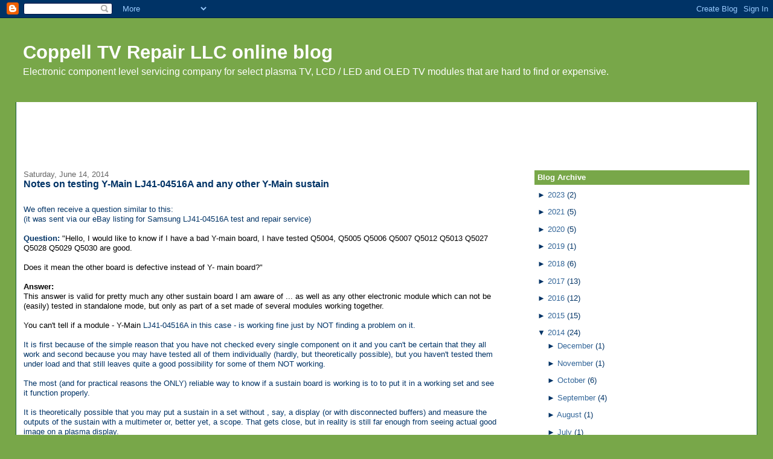

--- FILE ---
content_type: text/html; charset=UTF-8
request_url: http://blog.coppelltvrepair.com/2014/06/notes-on-testing-y-main-lj41-04516a-and.html
body_size: 10999
content:
<!DOCTYPE html>
<html dir='ltr' xmlns='http://www.w3.org/1999/xhtml' xmlns:b='http://www.google.com/2005/gml/b' xmlns:data='http://www.google.com/2005/gml/data' xmlns:expr='http://www.google.com/2005/gml/expr'>
<head>
<link href='https://www.blogger.com/static/v1/widgets/2944754296-widget_css_bundle.css' rel='stylesheet' type='text/css'/>
<meta content='CxDLoE53MOx77BidJOvXQwTOaFi63Cg9h/N+/tInEhM=' name='verify-v1'/>
<meta content='text/html; charset=UTF-8' http-equiv='Content-Type'/>
<meta content='blogger' name='generator'/>
<link href='http://blog.coppelltvrepair.com/favicon.ico' rel='icon' type='image/x-icon'/>
<link href='http://blog.coppelltvrepair.com/2014/06/notes-on-testing-y-main-lj41-04516a-and.html' rel='canonical'/>
<link rel="alternate" type="application/atom+xml" title="Coppell TV Repair LLC online blog - Atom" href="http://blog.coppelltvrepair.com/feeds/posts/default" />
<link rel="alternate" type="application/rss+xml" title="Coppell TV Repair LLC online blog - RSS" href="http://blog.coppelltvrepair.com/feeds/posts/default?alt=rss" />
<link rel="service.post" type="application/atom+xml" title="Coppell TV Repair LLC online blog - Atom" href="https://www.blogger.com/feeds/5753885781627227255/posts/default" />

<link rel="alternate" type="application/atom+xml" title="Coppell TV Repair LLC online blog - Atom" href="http://blog.coppelltvrepair.com/feeds/1787712807726093200/comments/default" />
<!--Can't find substitution for tag [blog.ieCssRetrofitLinks]-->
<meta content='http://blog.coppelltvrepair.com/2014/06/notes-on-testing-y-main-lj41-04516a-and.html' property='og:url'/>
<meta content='Notes on testing Y-Main LJ41-04516A and any other Y-Main sustain' property='og:title'/>
<meta content=' We often receive a question similar to this: (it was sent via our eBay listing for Samsung LJ41-04516A test and repair service)   Question:...' property='og:description'/>
<title>Coppell TV Repair LLC online blog: Notes on testing Y-Main LJ41-04516A and any other Y-Main sustain</title>
<style id='page-skin-1' type='text/css'><!--
/*
-----------------------------------------------
Blogger Template Style
Name:     Full-Width Blogger - modified from Stretch Denim Light
Designer: Jonathan Rochelle - modified from Darren Delaye
URL:      http://jrsays.com
Date:     30 Jun 2008
-----------------------------------------------
*/
/* Variable definitions
====================
<Variable name="bgColor" description="Page Background Color"
type="color" default="#ffffff">
<Variable name="textColor" description="Text Color"
type="color" default="#333333">
<Variable name="linkColor" description="Link Color"
type="color" default="#336699">
<Variable name="headerBgColor" description="Page Header Background Color"
type="color" default="#c4e1ff">
<Variable name="headerTextColor" description="Page Header Text Color"
type="color" default="#003366">
<Variable name="headerCornersColor" description="Page Header Corners Color"
type="color" default="#c4e1ff">
<Variable name="mainBgColor" description="Main Background Color"
type="color" default="#ffffff">
<Variable name="borderColor" description="Border Color"
type="color" default="#ffffff">
<Variable name="dateHeaderColor" description="Date Header Color"
type="color" default="#999999">
<Variable name="sidebarTitleBgColor" description="Sidebar Title Background Color"
type="color" default="#ffffff">
<Variable name="sidebarTitleTextColor" description="Sidebar Title Text Color"
type="color" default="#333333">
<Variable name="bodyFont" description="Text Font"
type="font" default="normal normal 100% Verdana, Arial, Sans-serif;">
<Variable name="headerFont" description="Page Header Font"
type="font" default="normal normal 210% Verdana, Arial, Sans-serif;">
<Variable name="startSide" description="Start side in blog language"
type="automatic" default="left">
<Variable name="endSide" description="End side in blog language"
type="automatic" default="right">
*/
body {
background: #78a749;
margin: 0;
padding: 0px;
font: x-small Verdana, Arial;
text-align: center;
color: #003366;
font-size/* */:/**/small;
font-size: /**/small;
}
a:link {
color: #336699;
}
a:visited {
color: #336699;
}
a img {
border-width: 0;
}
#outer-wrapper {
font: normal normal 98% Arial, sans-serif;
}
/* Header
----------------------------------------------- */
#header-wrapper {
margin:0;
padding: 0;
background-color: #78a749;
text-align: left;
}
#header {
margin: 0 2%;
background-color: #78a749;
color: #ffffff;
padding: 0;
font: normal normal 245% Arial, sans-serif;
position: relative;
}
h1.title {
padding-top: 38px;
margin: 0 1% .1em;
line-height: 1.2em;
font-size: 100%;
}
h1.title a, h1.title a:visited {
color: #ffffff;
text-decoration: none;
}
#header .description {
display: block;
margin: 0 1%;
padding: 0 0 40px;
line-height: 1.4em;
font-size: 50%;
}
/* Content
----------------------------------------------- */
.clear {
clear: both;
}
#content-wrapper {
margin: 0 2%;
padding: 0 0 15px;
text-align: left;
background-color: #ffffff;
border: 1px solid #11593C;
border-top: 0;
}
#main-wrapper {
margin-left: 1%;
width: 64%;
float: left;
background-color: #ffffff;
display: inline;       /* fix for doubling margin in IE */
word-wrap: break-word; /* fix for long text breaking sidebar float in IE */
overflow: hidden;      /* fix for long non-text content breaking IE sidebar float */
}
#sidebar-wrapper {
margin-right: 1%;
width: 29%;
float: right;
background-color: #ffffff;
display: inline;       /* fix for doubling margin in IE */
word-wrap: break-word; /* fix for long text breaking sidebar float in IE */
overflow: hidden;      /* fix for long non-text content breaking IE sidebar float */
}
/* Headings
----------------------------------------------- */
h2, h3 {
margin: 0;
}
/* Posts
----------------------------------------------- */
.date-header {
margin: 1.5em 0 0;
font-weight: normal;
color: #666666;
font-size: 100%;
}
.post {
margin: 0 0 1.5em;
padding-bottom: 1.5em;
}
.post-title {
margin: 0;
padding: 0;
font-size: 125%;
font-weight: bold;
line-height: 1.1em;
}
.post-title a, .post-title a:visited, .post-title strong {
text-decoration: none;
color: #003366;
font-weight: bold;
}
.post div {
margin: 0 0 .75em;
line-height: 1.3em;
}
.post-footer {
margin: -.25em 0 0;
color: #003366;
font-size: 87%;
}
.post-footer .span {
margin-right: .3em;
}
.post img {
padding: 4px;
border: 1px solid #11593C;
}
.post blockquote {
margin: 1em 20px;
}
.post blockquote p {
margin: .75em 0;
}
/* Comments
----------------------------------------------- */
#comments h4 {
margin: 1em 0;
color: #666666;
}
#comments h4 strong {
font-size: 110%;
}
#comments-block {
margin: 1em 0 1.5em;
line-height: 1.3em;
}
#comments-block dt {
margin: .5em 0;
}
#comments-block dd {
margin: .25em 0 0;
}
#comments-block dd.comment-footer {
margin: -.25em 0 2em;
line-height: 1.4em;
font-size: 78%;
}
#comments-block dd p {
margin: 0 0 .75em;
}
.deleted-comment {
font-style:italic;
color:gray;
}
.feed-links {
clear: both;
line-height: 2.5em;
}
#blog-pager-newer-link {
float: left;
}
#blog-pager-older-link {
float: right;
}
#blog-pager {
text-align: center;
}
/* Sidebar Content
----------------------------------------------- */
.sidebar h2 {
margin: 1.6em 0 .5em;
padding: 4px 5px;
background-color: #78a749;
font-size: 100%;
color: #ffffff;
}
.sidebar ul {
margin: 0;
padding: 0;
list-style: none;
}
.sidebar li {
margin: 0;
padding-top: 0;
padding-right: 0;
padding-bottom: .5em;
padding-left: 15px;
text-indent: -15px;
line-height: 1.5em;
}
.sidebar {
color: #003366;
line-height:1.3em;
}
.sidebar .widget {
margin-bottom: 1em;
}
.sidebar .widget-content {
margin: 0 5px;
}
/* Profile
----------------------------------------------- */
.profile-img {
float: left;
margin-top: 0;
margin-right: 5px;
margin-bottom: 5px;
margin-left: 0;
padding: 4px;
border: 1px solid #11593C;
}
.profile-data {
margin:0;
text-transform:uppercase;
letter-spacing:.1em;
font-weight: bold;
line-height: 1.6em;
font-size: 78%;
}
.profile-datablock {
margin:.5em 0 .5em;
}
.profile-textblock {
margin: 0.5em 0;
line-height: 1.6em;
}
/* Footer
----------------------------------------------- */
#footer {
clear: both;
text-align: center;
color: #003366;
}
#footer .widget {
margin:.5em;
padding-top: 20px;
font-size: 85%;
line-height: 1.5em;
text-align: left;
}
/** Page structure tweaks for layout editor wireframe */
body#layout #header {
width: 750px;
}

--></style>
<link href='https://www.blogger.com/dyn-css/authorization.css?targetBlogID=5753885781627227255&amp;zx=aa1ffbf5-78ba-4412-8370-de0ded9f931e' media='none' onload='if(media!=&#39;all&#39;)media=&#39;all&#39;' rel='stylesheet'/><noscript><link href='https://www.blogger.com/dyn-css/authorization.css?targetBlogID=5753885781627227255&amp;zx=aa1ffbf5-78ba-4412-8370-de0ded9f931e' rel='stylesheet'/></noscript>
<meta name='google-adsense-platform-account' content='ca-host-pub-1556223355139109'/>
<meta name='google-adsense-platform-domain' content='blogspot.com'/>

<!-- data-ad-client=ca-pub-5655314450664859 -->

</head>
<body>
<div class='navbar section' id='navbar'><div class='widget Navbar' data-version='1' id='Navbar1'><script type="text/javascript">
    function setAttributeOnload(object, attribute, val) {
      if(window.addEventListener) {
        window.addEventListener('load',
          function(){ object[attribute] = val; }, false);
      } else {
        window.attachEvent('onload', function(){ object[attribute] = val; });
      }
    }
  </script>
<div id="navbar-iframe-container"></div>
<script type="text/javascript" src="https://apis.google.com/js/platform.js"></script>
<script type="text/javascript">
      gapi.load("gapi.iframes:gapi.iframes.style.bubble", function() {
        if (gapi.iframes && gapi.iframes.getContext) {
          gapi.iframes.getContext().openChild({
              url: 'https://www.blogger.com/navbar/5753885781627227255?po\x3d1787712807726093200\x26origin\x3dhttp://blog.coppelltvrepair.com',
              where: document.getElementById("navbar-iframe-container"),
              id: "navbar-iframe"
          });
        }
      });
    </script><script type="text/javascript">
(function() {
var script = document.createElement('script');
script.type = 'text/javascript';
script.src = '//pagead2.googlesyndication.com/pagead/js/google_top_exp.js';
var head = document.getElementsByTagName('head')[0];
if (head) {
head.appendChild(script);
}})();
</script>
</div></div>
<div id='outer-wrapper'><div id='wrap2'>
<!-- skip links for text browsers -->
<span id='skiplinks' style='display:none;'>
<a href='#main'>skip to main </a> |
      <a href='#sidebar'>skip to sidebar</a>
</span>
<div id='header-wrapper'>
<div class='header section' id='header'><div class='widget Header' data-version='1' id='Header1'>
<div id='header-inner'>
<div class='titlewrapper'>
<h1 class='title'>
<a href='http://blog.coppelltvrepair.com/'>
Coppell TV Repair LLC online blog
</a>
</h1>
</div>
<div class='descriptionwrapper'>
<p class='description'><span>Electronic component level servicing company for select plasma TV, LCD / LED and OLED TV modules that are hard to find or expensive.</span></p>
</div>
</div>
</div></div>
</div>
<div id='content-wrapper'>
<div id='crosscol-wrapper' style='text-align:center'>
<div class='crosscol section' id='crosscol'><div class='widget AdSense' data-version='1' id='AdSense3'>
<div class='widget-content'>
<script type="text/javascript"><!--
google_ad_client="pub-5655314450664859";
google_ad_host="pub-1556223355139109";
google_ad_width=728;
google_ad_height=90;
google_ad_format="728x90_as";
google_ad_type="text_image";
google_ad_host_channel="0001";
google_color_border="FFFFFF";
google_color_bg="FFFFFF";
google_color_link="336699";
google_color_url="666666";
google_color_text="003366";
//--></script>
<script type="text/javascript"
  src="http://pagead2.googlesyndication.com/pagead/show_ads.js">
</script>
<div class='clear'></div>
</div>
</div></div>
</div>
<div id='main-wrapper'>
<div class='main section' id='main'><div class='widget Blog' data-version='1' id='Blog1'>
<div class='blog-posts hfeed'>
<!--Can't find substitution for tag [adStart]-->
<h2 class='date-header'>Saturday, June 14, 2014</h2>
<div class='post hentry uncustomized-post-template'>
<a name='1787712807726093200'></a>
<h3 class='post-title entry-title'>
<a href='http://blog.coppelltvrepair.com/2014/06/notes-on-testing-y-main-lj41-04516a-and.html'>Notes on testing Y-Main LJ41-04516A and any other Y-Main sustain</a>
</h3>
<div class='post-header-line-1'></div>
<div class='post-body entry-content'>
<br />
We often receive a question similar to this:<br />(it was sent via our eBay listing for Samsung LJ41-04516A test and repair service)<br />
<br />
<b>Question:</b> <span style="color: black; font-family: arial, sans-serif; font-size: 10pt;">"Hello, I
 would like to know if I have a bad Y-main board, I have tested Q5004, 
Q5005 Q5006 Q5007 Q5012 Q5013 Q5027 Q5028 Q5029 Q5030 are good.<br /><br />Does it mean the other board is defective instead of Y- main board?"</span><br />
<br />
<span style="color: black; font-family: arial, sans-serif; font-size: 10pt;"><b>Answer:</b> </span><br />
<span style="color: black; font-family: arial, sans-serif; font-size: 10pt;">This answer is valid for pretty much any other sustain board I am aware of ... as well as any other electronic module which can not be (easily) tested in standalone mode, but only as part of a set made of several modules working together.</span><br />
<span style="color: black; font-family: arial, sans-serif; font-size: 10pt;"><br /></span>
<span style="color: black; font-family: arial, sans-serif; font-size: 10pt;">You can't tell if a module - Y-Main </span>LJ41-04516A in this case - is working fine just by NOT finding a problem on it.<br />
<br />
It is first because of the simple reason that you have not checked every single component on it and you can't be certain that they all work and second because you may have tested all of them individually (hardly, but theoretically possible), but you haven't tested them under load and that still leaves quite a good possibility for some of them NOT working.<br />
<br />
The most (and for practical reasons the ONLY) reliable way to know if a sustain board is working is to to put it in a working set and see it function properly.<br />
<br />It is theoretically possible that you may put a sustain in a set without , say, a display (or with disconnected buffers) and measure the outputs of the sustain with a multimeter or, better yet, a scope. That gets close, but in reality is still far enough from seeing actual good image on a plasma display.<br />
<br />
A lot of experience with a particular board - like we have with the boards we offer repair services for - can, to a degree, work as a substitute to testing on a real set, but for the same quoted first reason above it can't be a full<i>, guaranteed</i> substitute.<br />
<br />
We only offer repair services for sustain boards that we can test and see working on a set.<br />
<br />
Note that the opposite test is more applicable and beneficial: if you <i>do</i> find a failed component on a board (specifically one that you know tends to fail) by means of testing then you do not really need to test the board in a set. It <i>is</i> bad.<br />
<b><br />But the only practically certain way to know if a sustain board is good is to test it in a live, known working set.</b><br />
<br />
The alternative is undefined and unprofessional.<br />
<br />
By chance, during our recent move into our new location, we lost the testing unit for that same sustain board,  LJ41-04516A. We instantly increased prices of all listings to a practically prohibitive level and told all customers who had already submitted a board that we are unable to provide a proper service and have to cancel it.<br />
<br />
<br />
<span style="color: black; font-family: arial, sans-serif; font-size: 10pt;">&nbsp;</span>
<div style='clear: both;'></div>
</div>
<div class='post-footer'>
<div class='post-footer-line post-footer-line-1'>
<span class='post-author vcard'>
Posted by
<span class='fn'>Coppell TV Repair LLC</span>
</span>
<span class='post-timestamp'>
at
<a class='timestamp-link' href='http://blog.coppelltvrepair.com/2014/06/notes-on-testing-y-main-lj41-04516a-and.html' rel='bookmark' title='permanent link'><abbr class='published' title='2014-06-14T14:55:00-05:00'>2:55&#8239;PM</abbr></a>
</span>
<span class='reaction-buttons'>
</span>
<span class='star-ratings'>
</span>
<span class='post-comment-link'>
</span>
<span class='post-backlinks post-comment-link'>
</span>
<span class='post-icons'>
<span class='item-control blog-admin pid-2013676889'>
<a href='https://www.blogger.com/post-edit.g?blogID=5753885781627227255&postID=1787712807726093200&from=pencil' title='Edit Post'>
<img alt='' class='icon-action' height='18' src='http://www.blogger.com/img/icon18_edit_allbkg.gif' width='18'/>
</a>
</span>
</span>
</div>
<div class='post-footer-line post-footer-line-2'>
<span class='post-labels'>
</span>
</div>
<div class='post-footer-line post-footer-line-3'>
<span class='post-location'>
</span>
</div>
</div>
</div>
<div class='comments' id='comments'>
<a name='comments'></a>
<h4>
0
comments:
        
</h4>
<dl id='comments-block'>
</dl>
<p class='comment-footer'>
<div class='comment-form'>
<a name='comment-form'></a>
<h4 id='comment-post-message'>Post a Comment</h4>
<p>
</p>
<a href='https://www.blogger.com/comment/frame/5753885781627227255?po=1787712807726093200&hl=en&saa=85391&origin=http://blog.coppelltvrepair.com' id='comment-editor-src'></a>
<iframe allowtransparency='true' class='blogger-iframe-colorize' frameborder='0' height='275' id='comment-editor' scrolling='no' src='' width='100%'></iframe>
<script type="text/javascript" src="https://www.blogger.com/static/v1/jsbin/2210189538-iframe_colorizer.js"></script>
</div>
</p>
<div id='backlinks-container'>
<div id='Blog1_backlinks-container'>
</div>
</div>
</div>
<!--Can't find substitution for tag [adEnd]-->
<script type="text/javascript"><!--
google_ad_client="pub-5655314450664859";
google_ad_host="pub-1556223355139109";
google_ad_width=728;
google_ad_height=90;
google_ad_format="728x90_as";
google_ad_type="text_image";
google_ad_host_channel="0001";
google_color_border="CCCCCC";
google_color_bg="FFFFFF";
google_color_link="000000";
google_color_url="666666";
google_color_text="333333";
//--></script>
<script type="text/javascript"
  src="http://pagead2.googlesyndication.com/pagead/show_ads.js">
</script>
<!--Can't find substitution for tag [adStart]-->
<!--Can't find substitution for tag [adEnd]-->
</div>
<div class='blog-pager' id='blog-pager'>
<span id='blog-pager-newer-link'>
<a class='blog-pager-newer-link' href='http://blog.coppelltvrepair.com/2014/06/sharp-lc-65d93u-blinking-blue-led.html' id='Blog1_blog-pager-newer-link' title='Newer Post'>Newer Post</a>
</span>
<span id='blog-pager-older-link'>
<a class='blog-pager-older-link' href='http://blog.coppelltvrepair.com/2014/06/coppell-tv-repair-llc-has-new-address.html' id='Blog1_blog-pager-older-link' title='Older Post'>Older Post</a>
</span>
<a class='home-link' href='http://blog.coppelltvrepair.com/'>Home</a>
</div>
<div class='clear'></div>
<div class='post-feeds'>
<div class='feed-links'>
Subscribe to:
<a class='feed-link' href='http://blog.coppelltvrepair.com/feeds/1787712807726093200/comments/default' target='_blank' type='application/atom+xml'>Post Comments (Atom)</a>
</div>
</div>
</div></div>
</div>
<div id='sidebar-wrapper'>
<div class='sidebar section' id='sidebar'><div class='widget BlogArchive' data-version='1' id='BlogArchive1'>
<h2>Blog Archive</h2>
<div class='widget-content'>
<div id='ArchiveList'>
<div id='BlogArchive1_ArchiveList'>
<ul>
<li class='archivedate collapsed'>
<a class='toggle' href='//blog.coppelltvrepair.com/2014/06/notes-on-testing-y-main-lj41-04516a-and.html?widgetType=BlogArchive&widgetId=BlogArchive1&action=toggle&dir=open&toggle=YEARLY-1672552800000&toggleopen=MONTHLY-1401598800000'>
<span class='zippy'>

              &#9658;
            
</span>
</a>
<a class='post-count-link' href='http://blog.coppelltvrepair.com/2023/'>2023</a>
<span class='post-count' dir='ltr'>(2)</span>
<ul>
<li class='archivedate collapsed'>
<a class='toggle' href='//blog.coppelltvrepair.com/2014/06/notes-on-testing-y-main-lj41-04516a-and.html?widgetType=BlogArchive&widgetId=BlogArchive1&action=toggle&dir=open&toggle=MONTHLY-1682917200000&toggleopen=MONTHLY-1401598800000'>
<span class='zippy'>

              &#9658;
            
</span>
</a>
<a class='post-count-link' href='http://blog.coppelltvrepair.com/2023/05/'>May</a>
<span class='post-count' dir='ltr'>(1)</span>
</li>
</ul>
<ul>
<li class='archivedate collapsed'>
<a class='toggle' href='//blog.coppelltvrepair.com/2014/06/notes-on-testing-y-main-lj41-04516a-and.html?widgetType=BlogArchive&widgetId=BlogArchive1&action=toggle&dir=open&toggle=MONTHLY-1680325200000&toggleopen=MONTHLY-1401598800000'>
<span class='zippy'>

              &#9658;
            
</span>
</a>
<a class='post-count-link' href='http://blog.coppelltvrepair.com/2023/04/'>April</a>
<span class='post-count' dir='ltr'>(1)</span>
</li>
</ul>
</li>
</ul>
<ul>
<li class='archivedate collapsed'>
<a class='toggle' href='//blog.coppelltvrepair.com/2014/06/notes-on-testing-y-main-lj41-04516a-and.html?widgetType=BlogArchive&widgetId=BlogArchive1&action=toggle&dir=open&toggle=YEARLY-1609480800000&toggleopen=MONTHLY-1401598800000'>
<span class='zippy'>

              &#9658;
            
</span>
</a>
<a class='post-count-link' href='http://blog.coppelltvrepair.com/2021/'>2021</a>
<span class='post-count' dir='ltr'>(5)</span>
<ul>
<li class='archivedate collapsed'>
<a class='toggle' href='//blog.coppelltvrepair.com/2014/06/notes-on-testing-y-main-lj41-04516a-and.html?widgetType=BlogArchive&widgetId=BlogArchive1&action=toggle&dir=open&toggle=MONTHLY-1633064400000&toggleopen=MONTHLY-1401598800000'>
<span class='zippy'>

              &#9658;
            
</span>
</a>
<a class='post-count-link' href='http://blog.coppelltvrepair.com/2021/10/'>October</a>
<span class='post-count' dir='ltr'>(1)</span>
</li>
</ul>
<ul>
<li class='archivedate collapsed'>
<a class='toggle' href='//blog.coppelltvrepair.com/2014/06/notes-on-testing-y-main-lj41-04516a-and.html?widgetType=BlogArchive&widgetId=BlogArchive1&action=toggle&dir=open&toggle=MONTHLY-1612159200000&toggleopen=MONTHLY-1401598800000'>
<span class='zippy'>

              &#9658;
            
</span>
</a>
<a class='post-count-link' href='http://blog.coppelltvrepair.com/2021/02/'>February</a>
<span class='post-count' dir='ltr'>(2)</span>
</li>
</ul>
<ul>
<li class='archivedate collapsed'>
<a class='toggle' href='//blog.coppelltvrepair.com/2014/06/notes-on-testing-y-main-lj41-04516a-and.html?widgetType=BlogArchive&widgetId=BlogArchive1&action=toggle&dir=open&toggle=MONTHLY-1609480800000&toggleopen=MONTHLY-1401598800000'>
<span class='zippy'>

              &#9658;
            
</span>
</a>
<a class='post-count-link' href='http://blog.coppelltvrepair.com/2021/01/'>January</a>
<span class='post-count' dir='ltr'>(2)</span>
</li>
</ul>
</li>
</ul>
<ul>
<li class='archivedate collapsed'>
<a class='toggle' href='//blog.coppelltvrepair.com/2014/06/notes-on-testing-y-main-lj41-04516a-and.html?widgetType=BlogArchive&widgetId=BlogArchive1&action=toggle&dir=open&toggle=YEARLY-1577858400000&toggleopen=MONTHLY-1401598800000'>
<span class='zippy'>

              &#9658;
            
</span>
</a>
<a class='post-count-link' href='http://blog.coppelltvrepair.com/2020/'>2020</a>
<span class='post-count' dir='ltr'>(5)</span>
<ul>
<li class='archivedate collapsed'>
<a class='toggle' href='//blog.coppelltvrepair.com/2014/06/notes-on-testing-y-main-lj41-04516a-and.html?widgetType=BlogArchive&widgetId=BlogArchive1&action=toggle&dir=open&toggle=MONTHLY-1606802400000&toggleopen=MONTHLY-1401598800000'>
<span class='zippy'>

              &#9658;
            
</span>
</a>
<a class='post-count-link' href='http://blog.coppelltvrepair.com/2020/12/'>December</a>
<span class='post-count' dir='ltr'>(2)</span>
</li>
</ul>
<ul>
<li class='archivedate collapsed'>
<a class='toggle' href='//blog.coppelltvrepair.com/2014/06/notes-on-testing-y-main-lj41-04516a-and.html?widgetType=BlogArchive&widgetId=BlogArchive1&action=toggle&dir=open&toggle=MONTHLY-1604206800000&toggleopen=MONTHLY-1401598800000'>
<span class='zippy'>

              &#9658;
            
</span>
</a>
<a class='post-count-link' href='http://blog.coppelltvrepair.com/2020/11/'>November</a>
<span class='post-count' dir='ltr'>(1)</span>
</li>
</ul>
<ul>
<li class='archivedate collapsed'>
<a class='toggle' href='//blog.coppelltvrepair.com/2014/06/notes-on-testing-y-main-lj41-04516a-and.html?widgetType=BlogArchive&widgetId=BlogArchive1&action=toggle&dir=open&toggle=MONTHLY-1596258000000&toggleopen=MONTHLY-1401598800000'>
<span class='zippy'>

              &#9658;
            
</span>
</a>
<a class='post-count-link' href='http://blog.coppelltvrepair.com/2020/08/'>August</a>
<span class='post-count' dir='ltr'>(1)</span>
</li>
</ul>
<ul>
<li class='archivedate collapsed'>
<a class='toggle' href='//blog.coppelltvrepair.com/2014/06/notes-on-testing-y-main-lj41-04516a-and.html?widgetType=BlogArchive&widgetId=BlogArchive1&action=toggle&dir=open&toggle=MONTHLY-1583042400000&toggleopen=MONTHLY-1401598800000'>
<span class='zippy'>

              &#9658;
            
</span>
</a>
<a class='post-count-link' href='http://blog.coppelltvrepair.com/2020/03/'>March</a>
<span class='post-count' dir='ltr'>(1)</span>
</li>
</ul>
</li>
</ul>
<ul>
<li class='archivedate collapsed'>
<a class='toggle' href='//blog.coppelltvrepair.com/2014/06/notes-on-testing-y-main-lj41-04516a-and.html?widgetType=BlogArchive&widgetId=BlogArchive1&action=toggle&dir=open&toggle=YEARLY-1546322400000&toggleopen=MONTHLY-1401598800000'>
<span class='zippy'>

              &#9658;
            
</span>
</a>
<a class='post-count-link' href='http://blog.coppelltvrepair.com/2019/'>2019</a>
<span class='post-count' dir='ltr'>(1)</span>
<ul>
<li class='archivedate collapsed'>
<a class='toggle' href='//blog.coppelltvrepair.com/2014/06/notes-on-testing-y-main-lj41-04516a-and.html?widgetType=BlogArchive&widgetId=BlogArchive1&action=toggle&dir=open&toggle=MONTHLY-1567314000000&toggleopen=MONTHLY-1401598800000'>
<span class='zippy'>

              &#9658;
            
</span>
</a>
<a class='post-count-link' href='http://blog.coppelltvrepair.com/2019/09/'>September</a>
<span class='post-count' dir='ltr'>(1)</span>
</li>
</ul>
</li>
</ul>
<ul>
<li class='archivedate collapsed'>
<a class='toggle' href='//blog.coppelltvrepair.com/2014/06/notes-on-testing-y-main-lj41-04516a-and.html?widgetType=BlogArchive&widgetId=BlogArchive1&action=toggle&dir=open&toggle=YEARLY-1514786400000&toggleopen=MONTHLY-1401598800000'>
<span class='zippy'>

              &#9658;
            
</span>
</a>
<a class='post-count-link' href='http://blog.coppelltvrepair.com/2018/'>2018</a>
<span class='post-count' dir='ltr'>(6)</span>
<ul>
<li class='archivedate collapsed'>
<a class='toggle' href='//blog.coppelltvrepair.com/2014/06/notes-on-testing-y-main-lj41-04516a-and.html?widgetType=BlogArchive&widgetId=BlogArchive1&action=toggle&dir=open&toggle=MONTHLY-1541048400000&toggleopen=MONTHLY-1401598800000'>
<span class='zippy'>

              &#9658;
            
</span>
</a>
<a class='post-count-link' href='http://blog.coppelltvrepair.com/2018/11/'>November</a>
<span class='post-count' dir='ltr'>(2)</span>
</li>
</ul>
<ul>
<li class='archivedate collapsed'>
<a class='toggle' href='//blog.coppelltvrepair.com/2014/06/notes-on-testing-y-main-lj41-04516a-and.html?widgetType=BlogArchive&widgetId=BlogArchive1&action=toggle&dir=open&toggle=MONTHLY-1538370000000&toggleopen=MONTHLY-1401598800000'>
<span class='zippy'>

              &#9658;
            
</span>
</a>
<a class='post-count-link' href='http://blog.coppelltvrepair.com/2018/10/'>October</a>
<span class='post-count' dir='ltr'>(1)</span>
</li>
</ul>
<ul>
<li class='archivedate collapsed'>
<a class='toggle' href='//blog.coppelltvrepair.com/2014/06/notes-on-testing-y-main-lj41-04516a-and.html?widgetType=BlogArchive&widgetId=BlogArchive1&action=toggle&dir=open&toggle=MONTHLY-1535778000000&toggleopen=MONTHLY-1401598800000'>
<span class='zippy'>

              &#9658;
            
</span>
</a>
<a class='post-count-link' href='http://blog.coppelltvrepair.com/2018/09/'>September</a>
<span class='post-count' dir='ltr'>(1)</span>
</li>
</ul>
<ul>
<li class='archivedate collapsed'>
<a class='toggle' href='//blog.coppelltvrepair.com/2014/06/notes-on-testing-y-main-lj41-04516a-and.html?widgetType=BlogArchive&widgetId=BlogArchive1&action=toggle&dir=open&toggle=MONTHLY-1525150800000&toggleopen=MONTHLY-1401598800000'>
<span class='zippy'>

              &#9658;
            
</span>
</a>
<a class='post-count-link' href='http://blog.coppelltvrepair.com/2018/05/'>May</a>
<span class='post-count' dir='ltr'>(2)</span>
</li>
</ul>
</li>
</ul>
<ul>
<li class='archivedate collapsed'>
<a class='toggle' href='//blog.coppelltvrepair.com/2014/06/notes-on-testing-y-main-lj41-04516a-and.html?widgetType=BlogArchive&widgetId=BlogArchive1&action=toggle&dir=open&toggle=YEARLY-1483250400000&toggleopen=MONTHLY-1401598800000'>
<span class='zippy'>

              &#9658;
            
</span>
</a>
<a class='post-count-link' href='http://blog.coppelltvrepair.com/2017/'>2017</a>
<span class='post-count' dir='ltr'>(13)</span>
<ul>
<li class='archivedate collapsed'>
<a class='toggle' href='//blog.coppelltvrepair.com/2014/06/notes-on-testing-y-main-lj41-04516a-and.html?widgetType=BlogArchive&widgetId=BlogArchive1&action=toggle&dir=open&toggle=MONTHLY-1509512400000&toggleopen=MONTHLY-1401598800000'>
<span class='zippy'>

              &#9658;
            
</span>
</a>
<a class='post-count-link' href='http://blog.coppelltvrepair.com/2017/11/'>November</a>
<span class='post-count' dir='ltr'>(1)</span>
</li>
</ul>
<ul>
<li class='archivedate collapsed'>
<a class='toggle' href='//blog.coppelltvrepair.com/2014/06/notes-on-testing-y-main-lj41-04516a-and.html?widgetType=BlogArchive&widgetId=BlogArchive1&action=toggle&dir=open&toggle=MONTHLY-1506834000000&toggleopen=MONTHLY-1401598800000'>
<span class='zippy'>

              &#9658;
            
</span>
</a>
<a class='post-count-link' href='http://blog.coppelltvrepair.com/2017/10/'>October</a>
<span class='post-count' dir='ltr'>(1)</span>
</li>
</ul>
<ul>
<li class='archivedate collapsed'>
<a class='toggle' href='//blog.coppelltvrepair.com/2014/06/notes-on-testing-y-main-lj41-04516a-and.html?widgetType=BlogArchive&widgetId=BlogArchive1&action=toggle&dir=open&toggle=MONTHLY-1504242000000&toggleopen=MONTHLY-1401598800000'>
<span class='zippy'>

              &#9658;
            
</span>
</a>
<a class='post-count-link' href='http://blog.coppelltvrepair.com/2017/09/'>September</a>
<span class='post-count' dir='ltr'>(2)</span>
</li>
</ul>
<ul>
<li class='archivedate collapsed'>
<a class='toggle' href='//blog.coppelltvrepair.com/2014/06/notes-on-testing-y-main-lj41-04516a-and.html?widgetType=BlogArchive&widgetId=BlogArchive1&action=toggle&dir=open&toggle=MONTHLY-1496293200000&toggleopen=MONTHLY-1401598800000'>
<span class='zippy'>

              &#9658;
            
</span>
</a>
<a class='post-count-link' href='http://blog.coppelltvrepair.com/2017/06/'>June</a>
<span class='post-count' dir='ltr'>(1)</span>
</li>
</ul>
<ul>
<li class='archivedate collapsed'>
<a class='toggle' href='//blog.coppelltvrepair.com/2014/06/notes-on-testing-y-main-lj41-04516a-and.html?widgetType=BlogArchive&widgetId=BlogArchive1&action=toggle&dir=open&toggle=MONTHLY-1493614800000&toggleopen=MONTHLY-1401598800000'>
<span class='zippy'>

              &#9658;
            
</span>
</a>
<a class='post-count-link' href='http://blog.coppelltvrepair.com/2017/05/'>May</a>
<span class='post-count' dir='ltr'>(2)</span>
</li>
</ul>
<ul>
<li class='archivedate collapsed'>
<a class='toggle' href='//blog.coppelltvrepair.com/2014/06/notes-on-testing-y-main-lj41-04516a-and.html?widgetType=BlogArchive&widgetId=BlogArchive1&action=toggle&dir=open&toggle=MONTHLY-1491022800000&toggleopen=MONTHLY-1401598800000'>
<span class='zippy'>

              &#9658;
            
</span>
</a>
<a class='post-count-link' href='http://blog.coppelltvrepair.com/2017/04/'>April</a>
<span class='post-count' dir='ltr'>(3)</span>
</li>
</ul>
<ul>
<li class='archivedate collapsed'>
<a class='toggle' href='//blog.coppelltvrepair.com/2014/06/notes-on-testing-y-main-lj41-04516a-and.html?widgetType=BlogArchive&widgetId=BlogArchive1&action=toggle&dir=open&toggle=MONTHLY-1488348000000&toggleopen=MONTHLY-1401598800000'>
<span class='zippy'>

              &#9658;
            
</span>
</a>
<a class='post-count-link' href='http://blog.coppelltvrepair.com/2017/03/'>March</a>
<span class='post-count' dir='ltr'>(1)</span>
</li>
</ul>
<ul>
<li class='archivedate collapsed'>
<a class='toggle' href='//blog.coppelltvrepair.com/2014/06/notes-on-testing-y-main-lj41-04516a-and.html?widgetType=BlogArchive&widgetId=BlogArchive1&action=toggle&dir=open&toggle=MONTHLY-1483250400000&toggleopen=MONTHLY-1401598800000'>
<span class='zippy'>

              &#9658;
            
</span>
</a>
<a class='post-count-link' href='http://blog.coppelltvrepair.com/2017/01/'>January</a>
<span class='post-count' dir='ltr'>(2)</span>
</li>
</ul>
</li>
</ul>
<ul>
<li class='archivedate collapsed'>
<a class='toggle' href='//blog.coppelltvrepair.com/2014/06/notes-on-testing-y-main-lj41-04516a-and.html?widgetType=BlogArchive&widgetId=BlogArchive1&action=toggle&dir=open&toggle=YEARLY-1451628000000&toggleopen=MONTHLY-1401598800000'>
<span class='zippy'>

              &#9658;
            
</span>
</a>
<a class='post-count-link' href='http://blog.coppelltvrepair.com/2016/'>2016</a>
<span class='post-count' dir='ltr'>(12)</span>
<ul>
<li class='archivedate collapsed'>
<a class='toggle' href='//blog.coppelltvrepair.com/2014/06/notes-on-testing-y-main-lj41-04516a-and.html?widgetType=BlogArchive&widgetId=BlogArchive1&action=toggle&dir=open&toggle=MONTHLY-1480572000000&toggleopen=MONTHLY-1401598800000'>
<span class='zippy'>

              &#9658;
            
</span>
</a>
<a class='post-count-link' href='http://blog.coppelltvrepair.com/2016/12/'>December</a>
<span class='post-count' dir='ltr'>(1)</span>
</li>
</ul>
<ul>
<li class='archivedate collapsed'>
<a class='toggle' href='//blog.coppelltvrepair.com/2014/06/notes-on-testing-y-main-lj41-04516a-and.html?widgetType=BlogArchive&widgetId=BlogArchive1&action=toggle&dir=open&toggle=MONTHLY-1477976400000&toggleopen=MONTHLY-1401598800000'>
<span class='zippy'>

              &#9658;
            
</span>
</a>
<a class='post-count-link' href='http://blog.coppelltvrepair.com/2016/11/'>November</a>
<span class='post-count' dir='ltr'>(1)</span>
</li>
</ul>
<ul>
<li class='archivedate collapsed'>
<a class='toggle' href='//blog.coppelltvrepair.com/2014/06/notes-on-testing-y-main-lj41-04516a-and.html?widgetType=BlogArchive&widgetId=BlogArchive1&action=toggle&dir=open&toggle=MONTHLY-1472706000000&toggleopen=MONTHLY-1401598800000'>
<span class='zippy'>

              &#9658;
            
</span>
</a>
<a class='post-count-link' href='http://blog.coppelltvrepair.com/2016/09/'>September</a>
<span class='post-count' dir='ltr'>(4)</span>
</li>
</ul>
<ul>
<li class='archivedate collapsed'>
<a class='toggle' href='//blog.coppelltvrepair.com/2014/06/notes-on-testing-y-main-lj41-04516a-and.html?widgetType=BlogArchive&widgetId=BlogArchive1&action=toggle&dir=open&toggle=MONTHLY-1470027600000&toggleopen=MONTHLY-1401598800000'>
<span class='zippy'>

              &#9658;
            
</span>
</a>
<a class='post-count-link' href='http://blog.coppelltvrepair.com/2016/08/'>August</a>
<span class='post-count' dir='ltr'>(1)</span>
</li>
</ul>
<ul>
<li class='archivedate collapsed'>
<a class='toggle' href='//blog.coppelltvrepair.com/2014/06/notes-on-testing-y-main-lj41-04516a-and.html?widgetType=BlogArchive&widgetId=BlogArchive1&action=toggle&dir=open&toggle=MONTHLY-1464757200000&toggleopen=MONTHLY-1401598800000'>
<span class='zippy'>

              &#9658;
            
</span>
</a>
<a class='post-count-link' href='http://blog.coppelltvrepair.com/2016/06/'>June</a>
<span class='post-count' dir='ltr'>(2)</span>
</li>
</ul>
<ul>
<li class='archivedate collapsed'>
<a class='toggle' href='//blog.coppelltvrepair.com/2014/06/notes-on-testing-y-main-lj41-04516a-and.html?widgetType=BlogArchive&widgetId=BlogArchive1&action=toggle&dir=open&toggle=MONTHLY-1459486800000&toggleopen=MONTHLY-1401598800000'>
<span class='zippy'>

              &#9658;
            
</span>
</a>
<a class='post-count-link' href='http://blog.coppelltvrepair.com/2016/04/'>April</a>
<span class='post-count' dir='ltr'>(3)</span>
</li>
</ul>
</li>
</ul>
<ul>
<li class='archivedate collapsed'>
<a class='toggle' href='//blog.coppelltvrepair.com/2014/06/notes-on-testing-y-main-lj41-04516a-and.html?widgetType=BlogArchive&widgetId=BlogArchive1&action=toggle&dir=open&toggle=YEARLY-1420092000000&toggleopen=MONTHLY-1401598800000'>
<span class='zippy'>

              &#9658;
            
</span>
</a>
<a class='post-count-link' href='http://blog.coppelltvrepair.com/2015/'>2015</a>
<span class='post-count' dir='ltr'>(15)</span>
<ul>
<li class='archivedate collapsed'>
<a class='toggle' href='//blog.coppelltvrepair.com/2014/06/notes-on-testing-y-main-lj41-04516a-and.html?widgetType=BlogArchive&widgetId=BlogArchive1&action=toggle&dir=open&toggle=MONTHLY-1443675600000&toggleopen=MONTHLY-1401598800000'>
<span class='zippy'>

              &#9658;
            
</span>
</a>
<a class='post-count-link' href='http://blog.coppelltvrepair.com/2015/10/'>October</a>
<span class='post-count' dir='ltr'>(2)</span>
</li>
</ul>
<ul>
<li class='archivedate collapsed'>
<a class='toggle' href='//blog.coppelltvrepair.com/2014/06/notes-on-testing-y-main-lj41-04516a-and.html?widgetType=BlogArchive&widgetId=BlogArchive1&action=toggle&dir=open&toggle=MONTHLY-1441083600000&toggleopen=MONTHLY-1401598800000'>
<span class='zippy'>

              &#9658;
            
</span>
</a>
<a class='post-count-link' href='http://blog.coppelltvrepair.com/2015/09/'>September</a>
<span class='post-count' dir='ltr'>(1)</span>
</li>
</ul>
<ul>
<li class='archivedate collapsed'>
<a class='toggle' href='//blog.coppelltvrepair.com/2014/06/notes-on-testing-y-main-lj41-04516a-and.html?widgetType=BlogArchive&widgetId=BlogArchive1&action=toggle&dir=open&toggle=MONTHLY-1435726800000&toggleopen=MONTHLY-1401598800000'>
<span class='zippy'>

              &#9658;
            
</span>
</a>
<a class='post-count-link' href='http://blog.coppelltvrepair.com/2015/07/'>July</a>
<span class='post-count' dir='ltr'>(1)</span>
</li>
</ul>
<ul>
<li class='archivedate collapsed'>
<a class='toggle' href='//blog.coppelltvrepair.com/2014/06/notes-on-testing-y-main-lj41-04516a-and.html?widgetType=BlogArchive&widgetId=BlogArchive1&action=toggle&dir=open&toggle=MONTHLY-1433134800000&toggleopen=MONTHLY-1401598800000'>
<span class='zippy'>

              &#9658;
            
</span>
</a>
<a class='post-count-link' href='http://blog.coppelltvrepair.com/2015/06/'>June</a>
<span class='post-count' dir='ltr'>(1)</span>
</li>
</ul>
<ul>
<li class='archivedate collapsed'>
<a class='toggle' href='//blog.coppelltvrepair.com/2014/06/notes-on-testing-y-main-lj41-04516a-and.html?widgetType=BlogArchive&widgetId=BlogArchive1&action=toggle&dir=open&toggle=MONTHLY-1427864400000&toggleopen=MONTHLY-1401598800000'>
<span class='zippy'>

              &#9658;
            
</span>
</a>
<a class='post-count-link' href='http://blog.coppelltvrepair.com/2015/04/'>April</a>
<span class='post-count' dir='ltr'>(2)</span>
</li>
</ul>
<ul>
<li class='archivedate collapsed'>
<a class='toggle' href='//blog.coppelltvrepair.com/2014/06/notes-on-testing-y-main-lj41-04516a-and.html?widgetType=BlogArchive&widgetId=BlogArchive1&action=toggle&dir=open&toggle=MONTHLY-1425189600000&toggleopen=MONTHLY-1401598800000'>
<span class='zippy'>

              &#9658;
            
</span>
</a>
<a class='post-count-link' href='http://blog.coppelltvrepair.com/2015/03/'>March</a>
<span class='post-count' dir='ltr'>(2)</span>
</li>
</ul>
<ul>
<li class='archivedate collapsed'>
<a class='toggle' href='//blog.coppelltvrepair.com/2014/06/notes-on-testing-y-main-lj41-04516a-and.html?widgetType=BlogArchive&widgetId=BlogArchive1&action=toggle&dir=open&toggle=MONTHLY-1422770400000&toggleopen=MONTHLY-1401598800000'>
<span class='zippy'>

              &#9658;
            
</span>
</a>
<a class='post-count-link' href='http://blog.coppelltvrepair.com/2015/02/'>February</a>
<span class='post-count' dir='ltr'>(4)</span>
</li>
</ul>
<ul>
<li class='archivedate collapsed'>
<a class='toggle' href='//blog.coppelltvrepair.com/2014/06/notes-on-testing-y-main-lj41-04516a-and.html?widgetType=BlogArchive&widgetId=BlogArchive1&action=toggle&dir=open&toggle=MONTHLY-1420092000000&toggleopen=MONTHLY-1401598800000'>
<span class='zippy'>

              &#9658;
            
</span>
</a>
<a class='post-count-link' href='http://blog.coppelltvrepair.com/2015/01/'>January</a>
<span class='post-count' dir='ltr'>(2)</span>
</li>
</ul>
</li>
</ul>
<ul>
<li class='archivedate expanded'>
<a class='toggle' href='//blog.coppelltvrepair.com/2014/06/notes-on-testing-y-main-lj41-04516a-and.html?widgetType=BlogArchive&widgetId=BlogArchive1&action=toggle&dir=close&toggle=YEARLY-1388556000000&toggleopen=MONTHLY-1401598800000'>
<span class='zippy toggle-open'>&#9660; </span>
</a>
<a class='post-count-link' href='http://blog.coppelltvrepair.com/2014/'>2014</a>
<span class='post-count' dir='ltr'>(24)</span>
<ul>
<li class='archivedate collapsed'>
<a class='toggle' href='//blog.coppelltvrepair.com/2014/06/notes-on-testing-y-main-lj41-04516a-and.html?widgetType=BlogArchive&widgetId=BlogArchive1&action=toggle&dir=open&toggle=MONTHLY-1417413600000&toggleopen=MONTHLY-1401598800000'>
<span class='zippy'>

              &#9658;
            
</span>
</a>
<a class='post-count-link' href='http://blog.coppelltvrepair.com/2014/12/'>December</a>
<span class='post-count' dir='ltr'>(1)</span>
</li>
</ul>
<ul>
<li class='archivedate collapsed'>
<a class='toggle' href='//blog.coppelltvrepair.com/2014/06/notes-on-testing-y-main-lj41-04516a-and.html?widgetType=BlogArchive&widgetId=BlogArchive1&action=toggle&dir=open&toggle=MONTHLY-1414818000000&toggleopen=MONTHLY-1401598800000'>
<span class='zippy'>

              &#9658;
            
</span>
</a>
<a class='post-count-link' href='http://blog.coppelltvrepair.com/2014/11/'>November</a>
<span class='post-count' dir='ltr'>(1)</span>
</li>
</ul>
<ul>
<li class='archivedate collapsed'>
<a class='toggle' href='//blog.coppelltvrepair.com/2014/06/notes-on-testing-y-main-lj41-04516a-and.html?widgetType=BlogArchive&widgetId=BlogArchive1&action=toggle&dir=open&toggle=MONTHLY-1412139600000&toggleopen=MONTHLY-1401598800000'>
<span class='zippy'>

              &#9658;
            
</span>
</a>
<a class='post-count-link' href='http://blog.coppelltvrepair.com/2014/10/'>October</a>
<span class='post-count' dir='ltr'>(6)</span>
</li>
</ul>
<ul>
<li class='archivedate collapsed'>
<a class='toggle' href='//blog.coppelltvrepair.com/2014/06/notes-on-testing-y-main-lj41-04516a-and.html?widgetType=BlogArchive&widgetId=BlogArchive1&action=toggle&dir=open&toggle=MONTHLY-1409547600000&toggleopen=MONTHLY-1401598800000'>
<span class='zippy'>

              &#9658;
            
</span>
</a>
<a class='post-count-link' href='http://blog.coppelltvrepair.com/2014/09/'>September</a>
<span class='post-count' dir='ltr'>(4)</span>
</li>
</ul>
<ul>
<li class='archivedate collapsed'>
<a class='toggle' href='//blog.coppelltvrepair.com/2014/06/notes-on-testing-y-main-lj41-04516a-and.html?widgetType=BlogArchive&widgetId=BlogArchive1&action=toggle&dir=open&toggle=MONTHLY-1406869200000&toggleopen=MONTHLY-1401598800000'>
<span class='zippy'>

              &#9658;
            
</span>
</a>
<a class='post-count-link' href='http://blog.coppelltvrepair.com/2014/08/'>August</a>
<span class='post-count' dir='ltr'>(1)</span>
</li>
</ul>
<ul>
<li class='archivedate collapsed'>
<a class='toggle' href='//blog.coppelltvrepair.com/2014/06/notes-on-testing-y-main-lj41-04516a-and.html?widgetType=BlogArchive&widgetId=BlogArchive1&action=toggle&dir=open&toggle=MONTHLY-1404190800000&toggleopen=MONTHLY-1401598800000'>
<span class='zippy'>

              &#9658;
            
</span>
</a>
<a class='post-count-link' href='http://blog.coppelltvrepair.com/2014/07/'>July</a>
<span class='post-count' dir='ltr'>(1)</span>
</li>
</ul>
<ul>
<li class='archivedate expanded'>
<a class='toggle' href='//blog.coppelltvrepair.com/2014/06/notes-on-testing-y-main-lj41-04516a-and.html?widgetType=BlogArchive&widgetId=BlogArchive1&action=toggle&dir=close&toggle=MONTHLY-1401598800000&toggleopen=MONTHLY-1401598800000'>
<span class='zippy toggle-open'>&#9660; </span>
</a>
<a class='post-count-link' href='http://blog.coppelltvrepair.com/2014/06/'>June</a>
<span class='post-count' dir='ltr'>(3)</span>
<ul class='posts'>
<li><a href='http://blog.coppelltvrepair.com/2014/06/sharp-lc-65d93u-blinking-blue-led.html'>Sharp LC-65D93U blinking blue LED repair experienc...</a></li>
<li><a href='http://blog.coppelltvrepair.com/2014/06/notes-on-testing-y-main-lj41-04516a-and.html'>Notes on testing Y-Main LJ41-04516A and any other ...</a></li>
<li><a href='http://blog.coppelltvrepair.com/2014/06/coppell-tv-repair-llc-has-new-address.html'>Coppell TV Repair LLC has new address, USPS inboun...</a></li>
</ul>
</li>
</ul>
<ul>
<li class='archivedate collapsed'>
<a class='toggle' href='//blog.coppelltvrepair.com/2014/06/notes-on-testing-y-main-lj41-04516a-and.html?widgetType=BlogArchive&widgetId=BlogArchive1&action=toggle&dir=open&toggle=MONTHLY-1398920400000&toggleopen=MONTHLY-1401598800000'>
<span class='zippy'>

              &#9658;
            
</span>
</a>
<a class='post-count-link' href='http://blog.coppelltvrepair.com/2014/05/'>May</a>
<span class='post-count' dir='ltr'>(1)</span>
</li>
</ul>
<ul>
<li class='archivedate collapsed'>
<a class='toggle' href='//blog.coppelltvrepair.com/2014/06/notes-on-testing-y-main-lj41-04516a-and.html?widgetType=BlogArchive&widgetId=BlogArchive1&action=toggle&dir=open&toggle=MONTHLY-1396328400000&toggleopen=MONTHLY-1401598800000'>
<span class='zippy'>

              &#9658;
            
</span>
</a>
<a class='post-count-link' href='http://blog.coppelltvrepair.com/2014/04/'>April</a>
<span class='post-count' dir='ltr'>(3)</span>
</li>
</ul>
<ul>
<li class='archivedate collapsed'>
<a class='toggle' href='//blog.coppelltvrepair.com/2014/06/notes-on-testing-y-main-lj41-04516a-and.html?widgetType=BlogArchive&widgetId=BlogArchive1&action=toggle&dir=open&toggle=MONTHLY-1393653600000&toggleopen=MONTHLY-1401598800000'>
<span class='zippy'>

              &#9658;
            
</span>
</a>
<a class='post-count-link' href='http://blog.coppelltvrepair.com/2014/03/'>March</a>
<span class='post-count' dir='ltr'>(2)</span>
</li>
</ul>
<ul>
<li class='archivedate collapsed'>
<a class='toggle' href='//blog.coppelltvrepair.com/2014/06/notes-on-testing-y-main-lj41-04516a-and.html?widgetType=BlogArchive&widgetId=BlogArchive1&action=toggle&dir=open&toggle=MONTHLY-1391234400000&toggleopen=MONTHLY-1401598800000'>
<span class='zippy'>

              &#9658;
            
</span>
</a>
<a class='post-count-link' href='http://blog.coppelltvrepair.com/2014/02/'>February</a>
<span class='post-count' dir='ltr'>(1)</span>
</li>
</ul>
</li>
</ul>
<ul>
<li class='archivedate collapsed'>
<a class='toggle' href='//blog.coppelltvrepair.com/2014/06/notes-on-testing-y-main-lj41-04516a-and.html?widgetType=BlogArchive&widgetId=BlogArchive1&action=toggle&dir=open&toggle=YEARLY-1357020000000&toggleopen=MONTHLY-1401598800000'>
<span class='zippy'>

              &#9658;
            
</span>
</a>
<a class='post-count-link' href='http://blog.coppelltvrepair.com/2013/'>2013</a>
<span class='post-count' dir='ltr'>(19)</span>
<ul>
<li class='archivedate collapsed'>
<a class='toggle' href='//blog.coppelltvrepair.com/2014/06/notes-on-testing-y-main-lj41-04516a-and.html?widgetType=BlogArchive&widgetId=BlogArchive1&action=toggle&dir=open&toggle=MONTHLY-1385877600000&toggleopen=MONTHLY-1401598800000'>
<span class='zippy'>

              &#9658;
            
</span>
</a>
<a class='post-count-link' href='http://blog.coppelltvrepair.com/2013/12/'>December</a>
<span class='post-count' dir='ltr'>(1)</span>
</li>
</ul>
<ul>
<li class='archivedate collapsed'>
<a class='toggle' href='//blog.coppelltvrepair.com/2014/06/notes-on-testing-y-main-lj41-04516a-and.html?widgetType=BlogArchive&widgetId=BlogArchive1&action=toggle&dir=open&toggle=MONTHLY-1383282000000&toggleopen=MONTHLY-1401598800000'>
<span class='zippy'>

              &#9658;
            
</span>
</a>
<a class='post-count-link' href='http://blog.coppelltvrepair.com/2013/11/'>November</a>
<span class='post-count' dir='ltr'>(1)</span>
</li>
</ul>
<ul>
<li class='archivedate collapsed'>
<a class='toggle' href='//blog.coppelltvrepair.com/2014/06/notes-on-testing-y-main-lj41-04516a-and.html?widgetType=BlogArchive&widgetId=BlogArchive1&action=toggle&dir=open&toggle=MONTHLY-1380603600000&toggleopen=MONTHLY-1401598800000'>
<span class='zippy'>

              &#9658;
            
</span>
</a>
<a class='post-count-link' href='http://blog.coppelltvrepair.com/2013/10/'>October</a>
<span class='post-count' dir='ltr'>(1)</span>
</li>
</ul>
<ul>
<li class='archivedate collapsed'>
<a class='toggle' href='//blog.coppelltvrepair.com/2014/06/notes-on-testing-y-main-lj41-04516a-and.html?widgetType=BlogArchive&widgetId=BlogArchive1&action=toggle&dir=open&toggle=MONTHLY-1378011600000&toggleopen=MONTHLY-1401598800000'>
<span class='zippy'>

              &#9658;
            
</span>
</a>
<a class='post-count-link' href='http://blog.coppelltvrepair.com/2013/09/'>September</a>
<span class='post-count' dir='ltr'>(1)</span>
</li>
</ul>
<ul>
<li class='archivedate collapsed'>
<a class='toggle' href='//blog.coppelltvrepair.com/2014/06/notes-on-testing-y-main-lj41-04516a-and.html?widgetType=BlogArchive&widgetId=BlogArchive1&action=toggle&dir=open&toggle=MONTHLY-1375333200000&toggleopen=MONTHLY-1401598800000'>
<span class='zippy'>

              &#9658;
            
</span>
</a>
<a class='post-count-link' href='http://blog.coppelltvrepair.com/2013/08/'>August</a>
<span class='post-count' dir='ltr'>(1)</span>
</li>
</ul>
<ul>
<li class='archivedate collapsed'>
<a class='toggle' href='//blog.coppelltvrepair.com/2014/06/notes-on-testing-y-main-lj41-04516a-and.html?widgetType=BlogArchive&widgetId=BlogArchive1&action=toggle&dir=open&toggle=MONTHLY-1372654800000&toggleopen=MONTHLY-1401598800000'>
<span class='zippy'>

              &#9658;
            
</span>
</a>
<a class='post-count-link' href='http://blog.coppelltvrepair.com/2013/07/'>July</a>
<span class='post-count' dir='ltr'>(3)</span>
</li>
</ul>
<ul>
<li class='archivedate collapsed'>
<a class='toggle' href='//blog.coppelltvrepair.com/2014/06/notes-on-testing-y-main-lj41-04516a-and.html?widgetType=BlogArchive&widgetId=BlogArchive1&action=toggle&dir=open&toggle=MONTHLY-1370062800000&toggleopen=MONTHLY-1401598800000'>
<span class='zippy'>

              &#9658;
            
</span>
</a>
<a class='post-count-link' href='http://blog.coppelltvrepair.com/2013/06/'>June</a>
<span class='post-count' dir='ltr'>(1)</span>
</li>
</ul>
<ul>
<li class='archivedate collapsed'>
<a class='toggle' href='//blog.coppelltvrepair.com/2014/06/notes-on-testing-y-main-lj41-04516a-and.html?widgetType=BlogArchive&widgetId=BlogArchive1&action=toggle&dir=open&toggle=MONTHLY-1367384400000&toggleopen=MONTHLY-1401598800000'>
<span class='zippy'>

              &#9658;
            
</span>
</a>
<a class='post-count-link' href='http://blog.coppelltvrepair.com/2013/05/'>May</a>
<span class='post-count' dir='ltr'>(2)</span>
</li>
</ul>
<ul>
<li class='archivedate collapsed'>
<a class='toggle' href='//blog.coppelltvrepair.com/2014/06/notes-on-testing-y-main-lj41-04516a-and.html?widgetType=BlogArchive&widgetId=BlogArchive1&action=toggle&dir=open&toggle=MONTHLY-1364792400000&toggleopen=MONTHLY-1401598800000'>
<span class='zippy'>

              &#9658;
            
</span>
</a>
<a class='post-count-link' href='http://blog.coppelltvrepair.com/2013/04/'>April</a>
<span class='post-count' dir='ltr'>(4)</span>
</li>
</ul>
<ul>
<li class='archivedate collapsed'>
<a class='toggle' href='//blog.coppelltvrepair.com/2014/06/notes-on-testing-y-main-lj41-04516a-and.html?widgetType=BlogArchive&widgetId=BlogArchive1&action=toggle&dir=open&toggle=MONTHLY-1362117600000&toggleopen=MONTHLY-1401598800000'>
<span class='zippy'>

              &#9658;
            
</span>
</a>
<a class='post-count-link' href='http://blog.coppelltvrepair.com/2013/03/'>March</a>
<span class='post-count' dir='ltr'>(1)</span>
</li>
</ul>
<ul>
<li class='archivedate collapsed'>
<a class='toggle' href='//blog.coppelltvrepair.com/2014/06/notes-on-testing-y-main-lj41-04516a-and.html?widgetType=BlogArchive&widgetId=BlogArchive1&action=toggle&dir=open&toggle=MONTHLY-1359698400000&toggleopen=MONTHLY-1401598800000'>
<span class='zippy'>

              &#9658;
            
</span>
</a>
<a class='post-count-link' href='http://blog.coppelltvrepair.com/2013/02/'>February</a>
<span class='post-count' dir='ltr'>(1)</span>
</li>
</ul>
<ul>
<li class='archivedate collapsed'>
<a class='toggle' href='//blog.coppelltvrepair.com/2014/06/notes-on-testing-y-main-lj41-04516a-and.html?widgetType=BlogArchive&widgetId=BlogArchive1&action=toggle&dir=open&toggle=MONTHLY-1357020000000&toggleopen=MONTHLY-1401598800000'>
<span class='zippy'>

              &#9658;
            
</span>
</a>
<a class='post-count-link' href='http://blog.coppelltvrepair.com/2013/01/'>January</a>
<span class='post-count' dir='ltr'>(2)</span>
</li>
</ul>
</li>
</ul>
<ul>
<li class='archivedate collapsed'>
<a class='toggle' href='//blog.coppelltvrepair.com/2014/06/notes-on-testing-y-main-lj41-04516a-and.html?widgetType=BlogArchive&widgetId=BlogArchive1&action=toggle&dir=open&toggle=YEARLY-1325397600000&toggleopen=MONTHLY-1401598800000'>
<span class='zippy'>

              &#9658;
            
</span>
</a>
<a class='post-count-link' href='http://blog.coppelltvrepair.com/2012/'>2012</a>
<span class='post-count' dir='ltr'>(24)</span>
<ul>
<li class='archivedate collapsed'>
<a class='toggle' href='//blog.coppelltvrepair.com/2014/06/notes-on-testing-y-main-lj41-04516a-and.html?widgetType=BlogArchive&widgetId=BlogArchive1&action=toggle&dir=open&toggle=MONTHLY-1354341600000&toggleopen=MONTHLY-1401598800000'>
<span class='zippy'>

              &#9658;
            
</span>
</a>
<a class='post-count-link' href='http://blog.coppelltvrepair.com/2012/12/'>December</a>
<span class='post-count' dir='ltr'>(1)</span>
</li>
</ul>
<ul>
<li class='archivedate collapsed'>
<a class='toggle' href='//blog.coppelltvrepair.com/2014/06/notes-on-testing-y-main-lj41-04516a-and.html?widgetType=BlogArchive&widgetId=BlogArchive1&action=toggle&dir=open&toggle=MONTHLY-1351746000000&toggleopen=MONTHLY-1401598800000'>
<span class='zippy'>

              &#9658;
            
</span>
</a>
<a class='post-count-link' href='http://blog.coppelltvrepair.com/2012/11/'>November</a>
<span class='post-count' dir='ltr'>(3)</span>
</li>
</ul>
<ul>
<li class='archivedate collapsed'>
<a class='toggle' href='//blog.coppelltvrepair.com/2014/06/notes-on-testing-y-main-lj41-04516a-and.html?widgetType=BlogArchive&widgetId=BlogArchive1&action=toggle&dir=open&toggle=MONTHLY-1349067600000&toggleopen=MONTHLY-1401598800000'>
<span class='zippy'>

              &#9658;
            
</span>
</a>
<a class='post-count-link' href='http://blog.coppelltvrepair.com/2012/10/'>October</a>
<span class='post-count' dir='ltr'>(5)</span>
</li>
</ul>
<ul>
<li class='archivedate collapsed'>
<a class='toggle' href='//blog.coppelltvrepair.com/2014/06/notes-on-testing-y-main-lj41-04516a-and.html?widgetType=BlogArchive&widgetId=BlogArchive1&action=toggle&dir=open&toggle=MONTHLY-1346475600000&toggleopen=MONTHLY-1401598800000'>
<span class='zippy'>

              &#9658;
            
</span>
</a>
<a class='post-count-link' href='http://blog.coppelltvrepair.com/2012/09/'>September</a>
<span class='post-count' dir='ltr'>(1)</span>
</li>
</ul>
<ul>
<li class='archivedate collapsed'>
<a class='toggle' href='//blog.coppelltvrepair.com/2014/06/notes-on-testing-y-main-lj41-04516a-and.html?widgetType=BlogArchive&widgetId=BlogArchive1&action=toggle&dir=open&toggle=MONTHLY-1343797200000&toggleopen=MONTHLY-1401598800000'>
<span class='zippy'>

              &#9658;
            
</span>
</a>
<a class='post-count-link' href='http://blog.coppelltvrepair.com/2012/08/'>August</a>
<span class='post-count' dir='ltr'>(2)</span>
</li>
</ul>
<ul>
<li class='archivedate collapsed'>
<a class='toggle' href='//blog.coppelltvrepair.com/2014/06/notes-on-testing-y-main-lj41-04516a-and.html?widgetType=BlogArchive&widgetId=BlogArchive1&action=toggle&dir=open&toggle=MONTHLY-1341118800000&toggleopen=MONTHLY-1401598800000'>
<span class='zippy'>

              &#9658;
            
</span>
</a>
<a class='post-count-link' href='http://blog.coppelltvrepair.com/2012/07/'>July</a>
<span class='post-count' dir='ltr'>(2)</span>
</li>
</ul>
<ul>
<li class='archivedate collapsed'>
<a class='toggle' href='//blog.coppelltvrepair.com/2014/06/notes-on-testing-y-main-lj41-04516a-and.html?widgetType=BlogArchive&widgetId=BlogArchive1&action=toggle&dir=open&toggle=MONTHLY-1338526800000&toggleopen=MONTHLY-1401598800000'>
<span class='zippy'>

              &#9658;
            
</span>
</a>
<a class='post-count-link' href='http://blog.coppelltvrepair.com/2012/06/'>June</a>
<span class='post-count' dir='ltr'>(1)</span>
</li>
</ul>
<ul>
<li class='archivedate collapsed'>
<a class='toggle' href='//blog.coppelltvrepair.com/2014/06/notes-on-testing-y-main-lj41-04516a-and.html?widgetType=BlogArchive&widgetId=BlogArchive1&action=toggle&dir=open&toggle=MONTHLY-1335848400000&toggleopen=MONTHLY-1401598800000'>
<span class='zippy'>

              &#9658;
            
</span>
</a>
<a class='post-count-link' href='http://blog.coppelltvrepair.com/2012/05/'>May</a>
<span class='post-count' dir='ltr'>(1)</span>
</li>
</ul>
<ul>
<li class='archivedate collapsed'>
<a class='toggle' href='//blog.coppelltvrepair.com/2014/06/notes-on-testing-y-main-lj41-04516a-and.html?widgetType=BlogArchive&widgetId=BlogArchive1&action=toggle&dir=open&toggle=MONTHLY-1333256400000&toggleopen=MONTHLY-1401598800000'>
<span class='zippy'>

              &#9658;
            
</span>
</a>
<a class='post-count-link' href='http://blog.coppelltvrepair.com/2012/04/'>April</a>
<span class='post-count' dir='ltr'>(2)</span>
</li>
</ul>
<ul>
<li class='archivedate collapsed'>
<a class='toggle' href='//blog.coppelltvrepair.com/2014/06/notes-on-testing-y-main-lj41-04516a-and.html?widgetType=BlogArchive&widgetId=BlogArchive1&action=toggle&dir=open&toggle=MONTHLY-1330581600000&toggleopen=MONTHLY-1401598800000'>
<span class='zippy'>

              &#9658;
            
</span>
</a>
<a class='post-count-link' href='http://blog.coppelltvrepair.com/2012/03/'>March</a>
<span class='post-count' dir='ltr'>(3)</span>
</li>
</ul>
<ul>
<li class='archivedate collapsed'>
<a class='toggle' href='//blog.coppelltvrepair.com/2014/06/notes-on-testing-y-main-lj41-04516a-and.html?widgetType=BlogArchive&widgetId=BlogArchive1&action=toggle&dir=open&toggle=MONTHLY-1328076000000&toggleopen=MONTHLY-1401598800000'>
<span class='zippy'>

              &#9658;
            
</span>
</a>
<a class='post-count-link' href='http://blog.coppelltvrepair.com/2012/02/'>February</a>
<span class='post-count' dir='ltr'>(2)</span>
</li>
</ul>
<ul>
<li class='archivedate collapsed'>
<a class='toggle' href='//blog.coppelltvrepair.com/2014/06/notes-on-testing-y-main-lj41-04516a-and.html?widgetType=BlogArchive&widgetId=BlogArchive1&action=toggle&dir=open&toggle=MONTHLY-1325397600000&toggleopen=MONTHLY-1401598800000'>
<span class='zippy'>

              &#9658;
            
</span>
</a>
<a class='post-count-link' href='http://blog.coppelltvrepair.com/2012/01/'>January</a>
<span class='post-count' dir='ltr'>(1)</span>
</li>
</ul>
</li>
</ul>
<ul>
<li class='archivedate collapsed'>
<a class='toggle' href='//blog.coppelltvrepair.com/2014/06/notes-on-testing-y-main-lj41-04516a-and.html?widgetType=BlogArchive&widgetId=BlogArchive1&action=toggle&dir=open&toggle=YEARLY-1293861600000&toggleopen=MONTHLY-1401598800000'>
<span class='zippy'>

              &#9658;
            
</span>
</a>
<a class='post-count-link' href='http://blog.coppelltvrepair.com/2011/'>2011</a>
<span class='post-count' dir='ltr'>(26)</span>
<ul>
<li class='archivedate collapsed'>
<a class='toggle' href='//blog.coppelltvrepair.com/2014/06/notes-on-testing-y-main-lj41-04516a-and.html?widgetType=BlogArchive&widgetId=BlogArchive1&action=toggle&dir=open&toggle=MONTHLY-1322719200000&toggleopen=MONTHLY-1401598800000'>
<span class='zippy'>

              &#9658;
            
</span>
</a>
<a class='post-count-link' href='http://blog.coppelltvrepair.com/2011/12/'>December</a>
<span class='post-count' dir='ltr'>(1)</span>
</li>
</ul>
<ul>
<li class='archivedate collapsed'>
<a class='toggle' href='//blog.coppelltvrepair.com/2014/06/notes-on-testing-y-main-lj41-04516a-and.html?widgetType=BlogArchive&widgetId=BlogArchive1&action=toggle&dir=open&toggle=MONTHLY-1320123600000&toggleopen=MONTHLY-1401598800000'>
<span class='zippy'>

              &#9658;
            
</span>
</a>
<a class='post-count-link' href='http://blog.coppelltvrepair.com/2011/11/'>November</a>
<span class='post-count' dir='ltr'>(1)</span>
</li>
</ul>
<ul>
<li class='archivedate collapsed'>
<a class='toggle' href='//blog.coppelltvrepair.com/2014/06/notes-on-testing-y-main-lj41-04516a-and.html?widgetType=BlogArchive&widgetId=BlogArchive1&action=toggle&dir=open&toggle=MONTHLY-1317445200000&toggleopen=MONTHLY-1401598800000'>
<span class='zippy'>

              &#9658;
            
</span>
</a>
<a class='post-count-link' href='http://blog.coppelltvrepair.com/2011/10/'>October</a>
<span class='post-count' dir='ltr'>(3)</span>
</li>
</ul>
<ul>
<li class='archivedate collapsed'>
<a class='toggle' href='//blog.coppelltvrepair.com/2014/06/notes-on-testing-y-main-lj41-04516a-and.html?widgetType=BlogArchive&widgetId=BlogArchive1&action=toggle&dir=open&toggle=MONTHLY-1314853200000&toggleopen=MONTHLY-1401598800000'>
<span class='zippy'>

              &#9658;
            
</span>
</a>
<a class='post-count-link' href='http://blog.coppelltvrepair.com/2011/09/'>September</a>
<span class='post-count' dir='ltr'>(5)</span>
</li>
</ul>
<ul>
<li class='archivedate collapsed'>
<a class='toggle' href='//blog.coppelltvrepair.com/2014/06/notes-on-testing-y-main-lj41-04516a-and.html?widgetType=BlogArchive&widgetId=BlogArchive1&action=toggle&dir=open&toggle=MONTHLY-1312174800000&toggleopen=MONTHLY-1401598800000'>
<span class='zippy'>

              &#9658;
            
</span>
</a>
<a class='post-count-link' href='http://blog.coppelltvrepair.com/2011/08/'>August</a>
<span class='post-count' dir='ltr'>(2)</span>
</li>
</ul>
<ul>
<li class='archivedate collapsed'>
<a class='toggle' href='//blog.coppelltvrepair.com/2014/06/notes-on-testing-y-main-lj41-04516a-and.html?widgetType=BlogArchive&widgetId=BlogArchive1&action=toggle&dir=open&toggle=MONTHLY-1309496400000&toggleopen=MONTHLY-1401598800000'>
<span class='zippy'>

              &#9658;
            
</span>
</a>
<a class='post-count-link' href='http://blog.coppelltvrepair.com/2011/07/'>July</a>
<span class='post-count' dir='ltr'>(2)</span>
</li>
</ul>
<ul>
<li class='archivedate collapsed'>
<a class='toggle' href='//blog.coppelltvrepair.com/2014/06/notes-on-testing-y-main-lj41-04516a-and.html?widgetType=BlogArchive&widgetId=BlogArchive1&action=toggle&dir=open&toggle=MONTHLY-1306904400000&toggleopen=MONTHLY-1401598800000'>
<span class='zippy'>

              &#9658;
            
</span>
</a>
<a class='post-count-link' href='http://blog.coppelltvrepair.com/2011/06/'>June</a>
<span class='post-count' dir='ltr'>(2)</span>
</li>
</ul>
<ul>
<li class='archivedate collapsed'>
<a class='toggle' href='//blog.coppelltvrepair.com/2014/06/notes-on-testing-y-main-lj41-04516a-and.html?widgetType=BlogArchive&widgetId=BlogArchive1&action=toggle&dir=open&toggle=MONTHLY-1304226000000&toggleopen=MONTHLY-1401598800000'>
<span class='zippy'>

              &#9658;
            
</span>
</a>
<a class='post-count-link' href='http://blog.coppelltvrepair.com/2011/05/'>May</a>
<span class='post-count' dir='ltr'>(1)</span>
</li>
</ul>
<ul>
<li class='archivedate collapsed'>
<a class='toggle' href='//blog.coppelltvrepair.com/2014/06/notes-on-testing-y-main-lj41-04516a-and.html?widgetType=BlogArchive&widgetId=BlogArchive1&action=toggle&dir=open&toggle=MONTHLY-1301634000000&toggleopen=MONTHLY-1401598800000'>
<span class='zippy'>

              &#9658;
            
</span>
</a>
<a class='post-count-link' href='http://blog.coppelltvrepair.com/2011/04/'>April</a>
<span class='post-count' dir='ltr'>(4)</span>
</li>
</ul>
<ul>
<li class='archivedate collapsed'>
<a class='toggle' href='//blog.coppelltvrepair.com/2014/06/notes-on-testing-y-main-lj41-04516a-and.html?widgetType=BlogArchive&widgetId=BlogArchive1&action=toggle&dir=open&toggle=MONTHLY-1298959200000&toggleopen=MONTHLY-1401598800000'>
<span class='zippy'>

              &#9658;
            
</span>
</a>
<a class='post-count-link' href='http://blog.coppelltvrepair.com/2011/03/'>March</a>
<span class='post-count' dir='ltr'>(1)</span>
</li>
</ul>
<ul>
<li class='archivedate collapsed'>
<a class='toggle' href='//blog.coppelltvrepair.com/2014/06/notes-on-testing-y-main-lj41-04516a-and.html?widgetType=BlogArchive&widgetId=BlogArchive1&action=toggle&dir=open&toggle=MONTHLY-1296540000000&toggleopen=MONTHLY-1401598800000'>
<span class='zippy'>

              &#9658;
            
</span>
</a>
<a class='post-count-link' href='http://blog.coppelltvrepair.com/2011/02/'>February</a>
<span class='post-count' dir='ltr'>(3)</span>
</li>
</ul>
<ul>
<li class='archivedate collapsed'>
<a class='toggle' href='//blog.coppelltvrepair.com/2014/06/notes-on-testing-y-main-lj41-04516a-and.html?widgetType=BlogArchive&widgetId=BlogArchive1&action=toggle&dir=open&toggle=MONTHLY-1293861600000&toggleopen=MONTHLY-1401598800000'>
<span class='zippy'>

              &#9658;
            
</span>
</a>
<a class='post-count-link' href='http://blog.coppelltvrepair.com/2011/01/'>January</a>
<span class='post-count' dir='ltr'>(1)</span>
</li>
</ul>
</li>
</ul>
<ul>
<li class='archivedate collapsed'>
<a class='toggle' href='//blog.coppelltvrepair.com/2014/06/notes-on-testing-y-main-lj41-04516a-and.html?widgetType=BlogArchive&widgetId=BlogArchive1&action=toggle&dir=open&toggle=YEARLY-1262325600000&toggleopen=MONTHLY-1401598800000'>
<span class='zippy'>

              &#9658;
            
</span>
</a>
<a class='post-count-link' href='http://blog.coppelltvrepair.com/2010/'>2010</a>
<span class='post-count' dir='ltr'>(28)</span>
<ul>
<li class='archivedate collapsed'>
<a class='toggle' href='//blog.coppelltvrepair.com/2014/06/notes-on-testing-y-main-lj41-04516a-and.html?widgetType=BlogArchive&widgetId=BlogArchive1&action=toggle&dir=open&toggle=MONTHLY-1291183200000&toggleopen=MONTHLY-1401598800000'>
<span class='zippy'>

              &#9658;
            
</span>
</a>
<a class='post-count-link' href='http://blog.coppelltvrepair.com/2010/12/'>December</a>
<span class='post-count' dir='ltr'>(2)</span>
</li>
</ul>
<ul>
<li class='archivedate collapsed'>
<a class='toggle' href='//blog.coppelltvrepair.com/2014/06/notes-on-testing-y-main-lj41-04516a-and.html?widgetType=BlogArchive&widgetId=BlogArchive1&action=toggle&dir=open&toggle=MONTHLY-1288587600000&toggleopen=MONTHLY-1401598800000'>
<span class='zippy'>

              &#9658;
            
</span>
</a>
<a class='post-count-link' href='http://blog.coppelltvrepair.com/2010/11/'>November</a>
<span class='post-count' dir='ltr'>(2)</span>
</li>
</ul>
<ul>
<li class='archivedate collapsed'>
<a class='toggle' href='//blog.coppelltvrepair.com/2014/06/notes-on-testing-y-main-lj41-04516a-and.html?widgetType=BlogArchive&widgetId=BlogArchive1&action=toggle&dir=open&toggle=MONTHLY-1285909200000&toggleopen=MONTHLY-1401598800000'>
<span class='zippy'>

              &#9658;
            
</span>
</a>
<a class='post-count-link' href='http://blog.coppelltvrepair.com/2010/10/'>October</a>
<span class='post-count' dir='ltr'>(5)</span>
</li>
</ul>
<ul>
<li class='archivedate collapsed'>
<a class='toggle' href='//blog.coppelltvrepair.com/2014/06/notes-on-testing-y-main-lj41-04516a-and.html?widgetType=BlogArchive&widgetId=BlogArchive1&action=toggle&dir=open&toggle=MONTHLY-1283317200000&toggleopen=MONTHLY-1401598800000'>
<span class='zippy'>

              &#9658;
            
</span>
</a>
<a class='post-count-link' href='http://blog.coppelltvrepair.com/2010/09/'>September</a>
<span class='post-count' dir='ltr'>(3)</span>
</li>
</ul>
<ul>
<li class='archivedate collapsed'>
<a class='toggle' href='//blog.coppelltvrepair.com/2014/06/notes-on-testing-y-main-lj41-04516a-and.html?widgetType=BlogArchive&widgetId=BlogArchive1&action=toggle&dir=open&toggle=MONTHLY-1275368400000&toggleopen=MONTHLY-1401598800000'>
<span class='zippy'>

              &#9658;
            
</span>
</a>
<a class='post-count-link' href='http://blog.coppelltvrepair.com/2010/06/'>June</a>
<span class='post-count' dir='ltr'>(1)</span>
</li>
</ul>
<ul>
<li class='archivedate collapsed'>
<a class='toggle' href='//blog.coppelltvrepair.com/2014/06/notes-on-testing-y-main-lj41-04516a-and.html?widgetType=BlogArchive&widgetId=BlogArchive1&action=toggle&dir=open&toggle=MONTHLY-1272690000000&toggleopen=MONTHLY-1401598800000'>
<span class='zippy'>

              &#9658;
            
</span>
</a>
<a class='post-count-link' href='http://blog.coppelltvrepair.com/2010/05/'>May</a>
<span class='post-count' dir='ltr'>(1)</span>
</li>
</ul>
<ul>
<li class='archivedate collapsed'>
<a class='toggle' href='//blog.coppelltvrepair.com/2014/06/notes-on-testing-y-main-lj41-04516a-and.html?widgetType=BlogArchive&widgetId=BlogArchive1&action=toggle&dir=open&toggle=MONTHLY-1270098000000&toggleopen=MONTHLY-1401598800000'>
<span class='zippy'>

              &#9658;
            
</span>
</a>
<a class='post-count-link' href='http://blog.coppelltvrepair.com/2010/04/'>April</a>
<span class='post-count' dir='ltr'>(5)</span>
</li>
</ul>
<ul>
<li class='archivedate collapsed'>
<a class='toggle' href='//blog.coppelltvrepair.com/2014/06/notes-on-testing-y-main-lj41-04516a-and.html?widgetType=BlogArchive&widgetId=BlogArchive1&action=toggle&dir=open&toggle=MONTHLY-1267423200000&toggleopen=MONTHLY-1401598800000'>
<span class='zippy'>

              &#9658;
            
</span>
</a>
<a class='post-count-link' href='http://blog.coppelltvrepair.com/2010/03/'>March</a>
<span class='post-count' dir='ltr'>(3)</span>
</li>
</ul>
<ul>
<li class='archivedate collapsed'>
<a class='toggle' href='//blog.coppelltvrepair.com/2014/06/notes-on-testing-y-main-lj41-04516a-and.html?widgetType=BlogArchive&widgetId=BlogArchive1&action=toggle&dir=open&toggle=MONTHLY-1265004000000&toggleopen=MONTHLY-1401598800000'>
<span class='zippy'>

              &#9658;
            
</span>
</a>
<a class='post-count-link' href='http://blog.coppelltvrepair.com/2010/02/'>February</a>
<span class='post-count' dir='ltr'>(5)</span>
</li>
</ul>
<ul>
<li class='archivedate collapsed'>
<a class='toggle' href='//blog.coppelltvrepair.com/2014/06/notes-on-testing-y-main-lj41-04516a-and.html?widgetType=BlogArchive&widgetId=BlogArchive1&action=toggle&dir=open&toggle=MONTHLY-1262325600000&toggleopen=MONTHLY-1401598800000'>
<span class='zippy'>

              &#9658;
            
</span>
</a>
<a class='post-count-link' href='http://blog.coppelltvrepair.com/2010/01/'>January</a>
<span class='post-count' dir='ltr'>(1)</span>
</li>
</ul>
</li>
</ul>
</div>
</div>
<div class='clear'></div>
</div>
</div><div class='widget Profile' data-version='1' id='Profile1'>
<h2>About Me</h2>
<div class='widget-content'>
<dl class='profile-datablock'>
<dt class='profile-data'>Coppell TV Repair LLC</dt>
</dl>
<a class='profile-link' href='https://www.blogger.com/profile/01837663388107984806'>View my complete profile</a>
<div class='clear'></div>
</div>
</div><div class='widget Followers' data-version='1' id='Followers1'>
<h2 class='title'>Followers</h2>
<div class='widget-content'>
<div id='Followers1-wrapper'>
<div style='margin-right:2px;'>
<div><script type="text/javascript" src="https://apis.google.com/js/platform.js"></script>
<div id="followers-iframe-container"></div>
<script type="text/javascript">
    window.followersIframe = null;
    function followersIframeOpen(url) {
      gapi.load("gapi.iframes", function() {
        if (gapi.iframes && gapi.iframes.getContext) {
          window.followersIframe = gapi.iframes.getContext().openChild({
            url: url,
            where: document.getElementById("followers-iframe-container"),
            messageHandlersFilter: gapi.iframes.CROSS_ORIGIN_IFRAMES_FILTER,
            messageHandlers: {
              '_ready': function(obj) {
                window.followersIframe.getIframeEl().height = obj.height;
              },
              'reset': function() {
                window.followersIframe.close();
                followersIframeOpen("https://www.blogger.com/followers/frame/5753885781627227255?colors\x3dCgt0cmFuc3BhcmVudBILdHJhbnNwYXJlbnQaByMwMDMzNjYiByMwMDAwMDAqByNmZmZmZmYyByMwMDAwMDA6ByMwMDMzNjZCByMwMDAwMDBKByMwMDAwMDBSByNGRkZGRkZaC3RyYW5zcGFyZW50\x26pageSize\x3d21\x26hl\x3den\x26origin\x3dhttp://blog.coppelltvrepair.com");
              },
              'open': function(url) {
                window.followersIframe.close();
                followersIframeOpen(url);
              }
            }
          });
        }
      });
    }
    followersIframeOpen("https://www.blogger.com/followers/frame/5753885781627227255?colors\x3dCgt0cmFuc3BhcmVudBILdHJhbnNwYXJlbnQaByMwMDMzNjYiByMwMDAwMDAqByNmZmZmZmYyByMwMDAwMDA6ByMwMDMzNjZCByMwMDAwMDBKByMwMDAwMDBSByNGRkZGRkZaC3RyYW5zcGFyZW50\x26pageSize\x3d21\x26hl\x3den\x26origin\x3dhttp://blog.coppelltvrepair.com");
  </script></div>
</div>
</div>
<div class='clear'></div>
</div>
</div><div class='widget Attribution' data-version='1' id='Attribution1'>
<div class='widget-content' style='text-align: center;'>
Powered by <a href='https://www.blogger.com' target='_blank'>Blogger</a>.
</div>
<div class='clear'></div>
</div><div class='widget AdSense' data-version='1' id='AdSense1'>
<div class='widget-content'>
<script type="text/javascript"><!--
google_ad_client="pub-5655314450664859";
google_ad_host="pub-1556223355139109";
google_ad_width=200;
google_ad_height=200;
google_ad_format="200x200_as";
google_ad_type="text_image";
google_ad_host_channel="0001";
google_color_border="CCCCCC";
google_color_bg="FFFFFF";
google_color_link="000000";
google_color_url="666666";
google_color_text="333333";
//--></script>
<script type="text/javascript"
  src="http://pagead2.googlesyndication.com/pagead/show_ads.js">
</script>
<div class='clear'></div>
</div>
</div></div>
</div>
<!-- spacer for skins that want sidebar and main to be the same height-->
<div class='clear'>&#160;</div>
</div>
<!-- end content-wrapper -->
<div id='footer-wrapper'>
<div class='footer section' id='footer'><div class='widget Text' data-version='1' id='Text1'>
<div class='widget-content'>
<span style="color: rgb(255, 255, 255);">       (c) 2010-2011 Coppell TV Repair LLC. All rights reserved. The information  provided here is free for personal use, but can not be copied and/or  reproduced without permission.</span>
</div>
<div class='clear'></div>
</div></div>
</div>
</div></div>
<!-- end outer-wrapper -->

<script type="text/javascript" src="https://www.blogger.com/static/v1/widgets/2028843038-widgets.js"></script>
<script type='text/javascript'>
window['__wavt'] = 'AOuZoY6akY1WpeizH7R97wbNw4MbZ8xXNg:1769001196787';_WidgetManager._Init('//www.blogger.com/rearrange?blogID\x3d5753885781627227255','//blog.coppelltvrepair.com/2014/06/notes-on-testing-y-main-lj41-04516a-and.html','5753885781627227255');
_WidgetManager._SetDataContext([{'name': 'blog', 'data': {'blogId': '5753885781627227255', 'title': 'Coppell TV Repair LLC online blog', 'url': 'http://blog.coppelltvrepair.com/2014/06/notes-on-testing-y-main-lj41-04516a-and.html', 'canonicalUrl': 'http://blog.coppelltvrepair.com/2014/06/notes-on-testing-y-main-lj41-04516a-and.html', 'homepageUrl': 'http://blog.coppelltvrepair.com/', 'searchUrl': 'http://blog.coppelltvrepair.com/search', 'canonicalHomepageUrl': 'http://blog.coppelltvrepair.com/', 'blogspotFaviconUrl': 'http://blog.coppelltvrepair.com/favicon.ico', 'bloggerUrl': 'https://www.blogger.com', 'hasCustomDomain': true, 'httpsEnabled': false, 'enabledCommentProfileImages': true, 'gPlusViewType': 'FILTERED_POSTMOD', 'adultContent': false, 'analyticsAccountNumber': '', 'encoding': 'UTF-8', 'locale': 'en', 'localeUnderscoreDelimited': 'en', 'languageDirection': 'ltr', 'isPrivate': false, 'isMobile': false, 'isMobileRequest': false, 'mobileClass': '', 'isPrivateBlog': false, 'isDynamicViewsAvailable': true, 'feedLinks': '\x3clink rel\x3d\x22alternate\x22 type\x3d\x22application/atom+xml\x22 title\x3d\x22Coppell TV Repair LLC online blog - Atom\x22 href\x3d\x22http://blog.coppelltvrepair.com/feeds/posts/default\x22 /\x3e\n\x3clink rel\x3d\x22alternate\x22 type\x3d\x22application/rss+xml\x22 title\x3d\x22Coppell TV Repair LLC online blog - RSS\x22 href\x3d\x22http://blog.coppelltvrepair.com/feeds/posts/default?alt\x3drss\x22 /\x3e\n\x3clink rel\x3d\x22service.post\x22 type\x3d\x22application/atom+xml\x22 title\x3d\x22Coppell TV Repair LLC online blog - Atom\x22 href\x3d\x22https://www.blogger.com/feeds/5753885781627227255/posts/default\x22 /\x3e\n\n\x3clink rel\x3d\x22alternate\x22 type\x3d\x22application/atom+xml\x22 title\x3d\x22Coppell TV Repair LLC online blog - Atom\x22 href\x3d\x22http://blog.coppelltvrepair.com/feeds/1787712807726093200/comments/default\x22 /\x3e\n', 'meTag': '', 'adsenseClientId': 'ca-pub-5655314450664859', 'adsenseHostId': 'ca-host-pub-1556223355139109', 'adsenseHasAds': true, 'adsenseAutoAds': false, 'boqCommentIframeForm': true, 'loginRedirectParam': '', 'view': '', 'dynamicViewsCommentsSrc': '//www.blogblog.com/dynamicviews/4224c15c4e7c9321/js/comments.js', 'dynamicViewsScriptSrc': '//www.blogblog.com/dynamicviews/6e0d22adcfa5abea', 'plusOneApiSrc': 'https://apis.google.com/js/platform.js', 'disableGComments': true, 'interstitialAccepted': false, 'sharing': {'platforms': [{'name': 'Get link', 'key': 'link', 'shareMessage': 'Get link', 'target': ''}, {'name': 'Facebook', 'key': 'facebook', 'shareMessage': 'Share to Facebook', 'target': 'facebook'}, {'name': 'BlogThis!', 'key': 'blogThis', 'shareMessage': 'BlogThis!', 'target': 'blog'}, {'name': 'X', 'key': 'twitter', 'shareMessage': 'Share to X', 'target': 'twitter'}, {'name': 'Pinterest', 'key': 'pinterest', 'shareMessage': 'Share to Pinterest', 'target': 'pinterest'}, {'name': 'Email', 'key': 'email', 'shareMessage': 'Email', 'target': 'email'}], 'disableGooglePlus': true, 'googlePlusShareButtonWidth': 0, 'googlePlusBootstrap': '\x3cscript type\x3d\x22text/javascript\x22\x3ewindow.___gcfg \x3d {\x27lang\x27: \x27en\x27};\x3c/script\x3e'}, 'hasCustomJumpLinkMessage': false, 'jumpLinkMessage': 'Read more', 'pageType': 'item', 'postId': '1787712807726093200', 'pageName': 'Notes on testing Y-Main LJ41-04516A and any other Y-Main sustain', 'pageTitle': 'Coppell TV Repair LLC online blog: Notes on testing Y-Main LJ41-04516A and any other Y-Main sustain'}}, {'name': 'features', 'data': {}}, {'name': 'messages', 'data': {'edit': 'Edit', 'linkCopiedToClipboard': 'Link copied to clipboard!', 'ok': 'Ok', 'postLink': 'Post Link'}}, {'name': 'template', 'data': {'name': 'custom', 'localizedName': 'Custom', 'isResponsive': false, 'isAlternateRendering': false, 'isCustom': true}}, {'name': 'view', 'data': {'classic': {'name': 'classic', 'url': '?view\x3dclassic'}, 'flipcard': {'name': 'flipcard', 'url': '?view\x3dflipcard'}, 'magazine': {'name': 'magazine', 'url': '?view\x3dmagazine'}, 'mosaic': {'name': 'mosaic', 'url': '?view\x3dmosaic'}, 'sidebar': {'name': 'sidebar', 'url': '?view\x3dsidebar'}, 'snapshot': {'name': 'snapshot', 'url': '?view\x3dsnapshot'}, 'timeslide': {'name': 'timeslide', 'url': '?view\x3dtimeslide'}, 'isMobile': false, 'title': 'Notes on testing Y-Main LJ41-04516A and any other Y-Main sustain', 'description': ' We often receive a question similar to this: (it was sent via our eBay listing for Samsung LJ41-04516A test and repair service)   Question:...', 'url': 'http://blog.coppelltvrepair.com/2014/06/notes-on-testing-y-main-lj41-04516a-and.html', 'type': 'item', 'isSingleItem': true, 'isMultipleItems': false, 'isError': false, 'isPage': false, 'isPost': true, 'isHomepage': false, 'isArchive': false, 'isLabelSearch': false, 'postId': 1787712807726093200}}]);
_WidgetManager._RegisterWidget('_NavbarView', new _WidgetInfo('Navbar1', 'navbar', document.getElementById('Navbar1'), {}, 'displayModeFull'));
_WidgetManager._RegisterWidget('_HeaderView', new _WidgetInfo('Header1', 'header', document.getElementById('Header1'), {}, 'displayModeFull'));
_WidgetManager._RegisterWidget('_AdSenseView', new _WidgetInfo('AdSense3', 'crosscol', document.getElementById('AdSense3'), {}, 'displayModeFull'));
_WidgetManager._RegisterWidget('_BlogView', new _WidgetInfo('Blog1', 'main', document.getElementById('Blog1'), {'cmtInteractionsEnabled': false, 'lightboxEnabled': true, 'lightboxModuleUrl': 'https://www.blogger.com/static/v1/jsbin/4049919853-lbx.js', 'lightboxCssUrl': 'https://www.blogger.com/static/v1/v-css/828616780-lightbox_bundle.css'}, 'displayModeFull'));
_WidgetManager._RegisterWidget('_BlogArchiveView', new _WidgetInfo('BlogArchive1', 'sidebar', document.getElementById('BlogArchive1'), {'languageDirection': 'ltr', 'loadingMessage': 'Loading\x26hellip;'}, 'displayModeFull'));
_WidgetManager._RegisterWidget('_ProfileView', new _WidgetInfo('Profile1', 'sidebar', document.getElementById('Profile1'), {}, 'displayModeFull'));
_WidgetManager._RegisterWidget('_FollowersView', new _WidgetInfo('Followers1', 'sidebar', document.getElementById('Followers1'), {}, 'displayModeFull'));
_WidgetManager._RegisterWidget('_AttributionView', new _WidgetInfo('Attribution1', 'sidebar', document.getElementById('Attribution1'), {}, 'displayModeFull'));
_WidgetManager._RegisterWidget('_AdSenseView', new _WidgetInfo('AdSense1', 'sidebar', document.getElementById('AdSense1'), {}, 'displayModeFull'));
_WidgetManager._RegisterWidget('_TextView', new _WidgetInfo('Text1', 'footer', document.getElementById('Text1'), {}, 'displayModeFull'));
</script>
</body>
</html>

--- FILE ---
content_type: text/html; charset=utf-8
request_url: https://www.google.com/recaptcha/api2/aframe
body_size: 268
content:
<!DOCTYPE HTML><html><head><meta http-equiv="content-type" content="text/html; charset=UTF-8"></head><body><script nonce="bICgGxBFVW81aSOVCKuq5A">/** Anti-fraud and anti-abuse applications only. See google.com/recaptcha */ try{var clients={'sodar':'https://pagead2.googlesyndication.com/pagead/sodar?'};window.addEventListener("message",function(a){try{if(a.source===window.parent){var b=JSON.parse(a.data);var c=clients[b['id']];if(c){var d=document.createElement('img');d.src=c+b['params']+'&rc='+(localStorage.getItem("rc::a")?sessionStorage.getItem("rc::b"):"");window.document.body.appendChild(d);sessionStorage.setItem("rc::e",parseInt(sessionStorage.getItem("rc::e")||0)+1);localStorage.setItem("rc::h",'1769001198902');}}}catch(b){}});window.parent.postMessage("_grecaptcha_ready", "*");}catch(b){}</script></body></html>